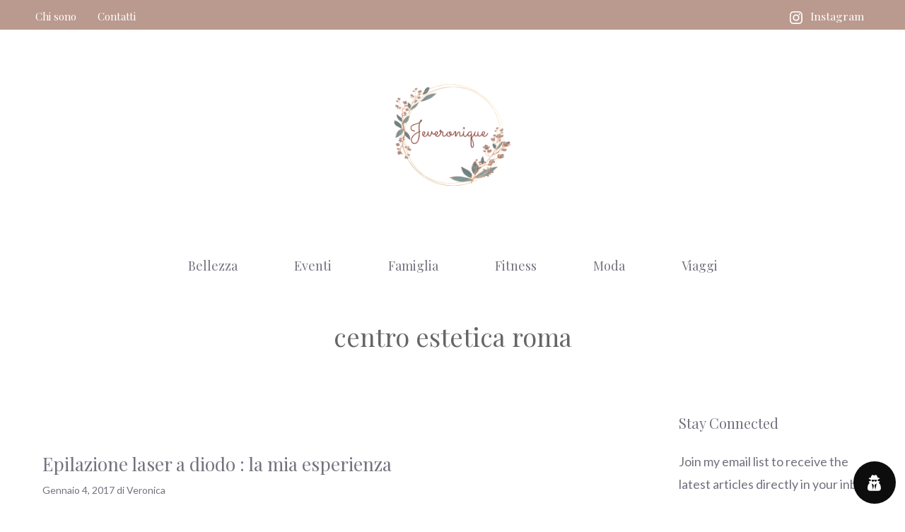

--- FILE ---
content_type: text/html; charset=UTF-8
request_url: https://jeveronique.com/tag/centro-estetica-roma/
body_size: 16242
content:
<!DOCTYPE html>
<html lang="it-IT">
<head>
	<meta charset="UTF-8">
	<meta name='robots' content='index, follow, max-image-preview:large, max-snippet:-1, max-video-preview:-1' />
	<style>img:is([sizes="auto" i], [sizes^="auto," i]) { contain-intrinsic-size: 3000px 1500px }</style>
	<meta name="viewport" content="width=device-width, initial-scale=1">
	<!-- This site is optimized with the Yoast SEO plugin v21.9 - https://yoast.com/wordpress/plugins/seo/ -->
	<title>centro estetica roma Archivi - Veronica, blogger roma</title>
	<link rel="canonical" href="https://jeveronique.com/tag/centro-estetica-roma/" />
	<meta property="og:locale" content="it_IT" />
	<meta property="og:type" content="article" />
	<meta property="og:title" content="centro estetica roma Archivi - Veronica, blogger roma" />
	<meta property="og:url" content="https://jeveronique.com/tag/centro-estetica-roma/" />
	<meta property="og:site_name" content="Veronica, blogger roma" />
	<meta name="twitter:card" content="summary_large_image" />
	<script type="application/ld+json" class="yoast-schema-graph">{"@context":"https://schema.org","@graph":[{"@type":"CollectionPage","@id":"https://jeveronique.com/tag/centro-estetica-roma/","url":"https://jeveronique.com/tag/centro-estetica-roma/","name":"centro estetica roma Archivi - Veronica, blogger roma","isPartOf":{"@id":"https://jeveronique.com/#website"},"primaryImageOfPage":{"@id":"https://jeveronique.com/tag/centro-estetica-roma/#primaryimage"},"image":{"@id":"https://jeveronique.com/tag/centro-estetica-roma/#primaryimage"},"thumbnailUrl":"","breadcrumb":{"@id":"https://jeveronique.com/tag/centro-estetica-roma/#breadcrumb"},"inLanguage":"it-IT"},{"@type":"ImageObject","inLanguage":"it-IT","@id":"https://jeveronique.com/tag/centro-estetica-roma/#primaryimage","url":"","contentUrl":""},{"@type":"BreadcrumbList","@id":"https://jeveronique.com/tag/centro-estetica-roma/#breadcrumb","itemListElement":[{"@type":"ListItem","position":1,"name":"Home","item":"https://jeveronique.com/"},{"@type":"ListItem","position":2,"name":"centro estetica roma"}]},{"@type":"WebSite","@id":"https://jeveronique.com/#website","url":"https://jeveronique.com/","name":"Veronica, blogger roma","description":"","publisher":{"@id":"https://jeveronique.com/#organization"},"potentialAction":[{"@type":"SearchAction","target":{"@type":"EntryPoint","urlTemplate":"https://jeveronique.com/?s={search_term_string}"},"query-input":"required name=search_term_string"}],"inLanguage":"it-IT"},{"@type":"Organization","@id":"https://jeveronique.com/#organization","name":"Veronica, blogger roma","url":"https://jeveronique.com/","logo":{"@type":"ImageObject","inLanguage":"it-IT","@id":"https://jeveronique.com/#/schema/logo/image/","url":"https://jeveronique.com/wp-content/uploads/2022/11/av-1.png","contentUrl":"https://jeveronique.com/wp-content/uploads/2022/11/av-1.png","width":960,"height":540,"caption":"Veronica, blogger roma"},"image":{"@id":"https://jeveronique.com/#/schema/logo/image/"}}]}</script>
	<!-- / Yoast SEO plugin. -->


<link rel='dns-prefetch' href='//cdnjs.cloudflare.com' />
<link href='https://fonts.gstatic.com' crossorigin rel='preconnect' />
<link href='https://fonts.googleapis.com' crossorigin rel='preconnect' />
<link rel="alternate" type="application/rss+xml" title="Veronica, blogger roma &raquo; Feed" href="https://jeveronique.com/feed/" />
<link rel="alternate" type="application/rss+xml" title="Veronica, blogger roma &raquo; Feed dei commenti" href="https://jeveronique.com/comments/feed/" />
<link rel="alternate" type="application/rss+xml" title="Veronica, blogger roma &raquo; centro estetica roma Feed del tag" href="https://jeveronique.com/tag/centro-estetica-roma/feed/" />
<script>
window._wpemojiSettings = {"baseUrl":"https:\/\/s.w.org\/images\/core\/emoji\/16.0.1\/72x72\/","ext":".png","svgUrl":"https:\/\/s.w.org\/images\/core\/emoji\/16.0.1\/svg\/","svgExt":".svg","source":{"concatemoji":"https:\/\/jeveronique.com\/wp-includes\/js\/wp-emoji-release.min.js?ver=6.8.3"}};
/*! This file is auto-generated */
!function(s,n){var o,i,e;function c(e){try{var t={supportTests:e,timestamp:(new Date).valueOf()};sessionStorage.setItem(o,JSON.stringify(t))}catch(e){}}function p(e,t,n){e.clearRect(0,0,e.canvas.width,e.canvas.height),e.fillText(t,0,0);var t=new Uint32Array(e.getImageData(0,0,e.canvas.width,e.canvas.height).data),a=(e.clearRect(0,0,e.canvas.width,e.canvas.height),e.fillText(n,0,0),new Uint32Array(e.getImageData(0,0,e.canvas.width,e.canvas.height).data));return t.every(function(e,t){return e===a[t]})}function u(e,t){e.clearRect(0,0,e.canvas.width,e.canvas.height),e.fillText(t,0,0);for(var n=e.getImageData(16,16,1,1),a=0;a<n.data.length;a++)if(0!==n.data[a])return!1;return!0}function f(e,t,n,a){switch(t){case"flag":return n(e,"\ud83c\udff3\ufe0f\u200d\u26a7\ufe0f","\ud83c\udff3\ufe0f\u200b\u26a7\ufe0f")?!1:!n(e,"\ud83c\udde8\ud83c\uddf6","\ud83c\udde8\u200b\ud83c\uddf6")&&!n(e,"\ud83c\udff4\udb40\udc67\udb40\udc62\udb40\udc65\udb40\udc6e\udb40\udc67\udb40\udc7f","\ud83c\udff4\u200b\udb40\udc67\u200b\udb40\udc62\u200b\udb40\udc65\u200b\udb40\udc6e\u200b\udb40\udc67\u200b\udb40\udc7f");case"emoji":return!a(e,"\ud83e\udedf")}return!1}function g(e,t,n,a){var r="undefined"!=typeof WorkerGlobalScope&&self instanceof WorkerGlobalScope?new OffscreenCanvas(300,150):s.createElement("canvas"),o=r.getContext("2d",{willReadFrequently:!0}),i=(o.textBaseline="top",o.font="600 32px Arial",{});return e.forEach(function(e){i[e]=t(o,e,n,a)}),i}function t(e){var t=s.createElement("script");t.src=e,t.defer=!0,s.head.appendChild(t)}"undefined"!=typeof Promise&&(o="wpEmojiSettingsSupports",i=["flag","emoji"],n.supports={everything:!0,everythingExceptFlag:!0},e=new Promise(function(e){s.addEventListener("DOMContentLoaded",e,{once:!0})}),new Promise(function(t){var n=function(){try{var e=JSON.parse(sessionStorage.getItem(o));if("object"==typeof e&&"number"==typeof e.timestamp&&(new Date).valueOf()<e.timestamp+604800&&"object"==typeof e.supportTests)return e.supportTests}catch(e){}return null}();if(!n){if("undefined"!=typeof Worker&&"undefined"!=typeof OffscreenCanvas&&"undefined"!=typeof URL&&URL.createObjectURL&&"undefined"!=typeof Blob)try{var e="postMessage("+g.toString()+"("+[JSON.stringify(i),f.toString(),p.toString(),u.toString()].join(",")+"));",a=new Blob([e],{type:"text/javascript"}),r=new Worker(URL.createObjectURL(a),{name:"wpTestEmojiSupports"});return void(r.onmessage=function(e){c(n=e.data),r.terminate(),t(n)})}catch(e){}c(n=g(i,f,p,u))}t(n)}).then(function(e){for(var t in e)n.supports[t]=e[t],n.supports.everything=n.supports.everything&&n.supports[t],"flag"!==t&&(n.supports.everythingExceptFlag=n.supports.everythingExceptFlag&&n.supports[t]);n.supports.everythingExceptFlag=n.supports.everythingExceptFlag&&!n.supports.flag,n.DOMReady=!1,n.readyCallback=function(){n.DOMReady=!0}}).then(function(){return e}).then(function(){var e;n.supports.everything||(n.readyCallback(),(e=n.source||{}).concatemoji?t(e.concatemoji):e.wpemoji&&e.twemoji&&(t(e.twemoji),t(e.wpemoji)))}))}((window,document),window._wpemojiSettings);
</script>
<style id='wp-emoji-styles-inline-css'>

	img.wp-smiley, img.emoji {
		display: inline !important;
		border: none !important;
		box-shadow: none !important;
		height: 1em !important;
		width: 1em !important;
		margin: 0 0.07em !important;
		vertical-align: -0.1em !important;
		background: none !important;
		padding: 0 !important;
	}
</style>
<link rel='stylesheet' id='wp-block-library-css' href='https://jeveronique.com/wp-includes/css/dist/block-library/style.min.css?ver=6.8.3' media='all' />
<style id='classic-theme-styles-inline-css'>
/*! This file is auto-generated */
.wp-block-button__link{color:#fff;background-color:#32373c;border-radius:9999px;box-shadow:none;text-decoration:none;padding:calc(.667em + 2px) calc(1.333em + 2px);font-size:1.125em}.wp-block-file__button{background:#32373c;color:#fff;text-decoration:none}
</style>
<style id='global-styles-inline-css'>
:root{--wp--preset--aspect-ratio--square: 1;--wp--preset--aspect-ratio--4-3: 4/3;--wp--preset--aspect-ratio--3-4: 3/4;--wp--preset--aspect-ratio--3-2: 3/2;--wp--preset--aspect-ratio--2-3: 2/3;--wp--preset--aspect-ratio--16-9: 16/9;--wp--preset--aspect-ratio--9-16: 9/16;--wp--preset--color--black: #000000;--wp--preset--color--cyan-bluish-gray: #abb8c3;--wp--preset--color--white: #ffffff;--wp--preset--color--pale-pink: #f78da7;--wp--preset--color--vivid-red: #cf2e2e;--wp--preset--color--luminous-vivid-orange: #ff6900;--wp--preset--color--luminous-vivid-amber: #fcb900;--wp--preset--color--light-green-cyan: #7bdcb5;--wp--preset--color--vivid-green-cyan: #00d084;--wp--preset--color--pale-cyan-blue: #8ed1fc;--wp--preset--color--vivid-cyan-blue: #0693e3;--wp--preset--color--vivid-purple: #9b51e0;--wp--preset--color--contrast: var(--contrast);--wp--preset--color--contrast-2: var(--contrast-2);--wp--preset--color--contrast-3: var(--contrast-3);--wp--preset--color--base: var(--base);--wp--preset--color--base-2: var(--base-2);--wp--preset--color--base-3: var(--base-3);--wp--preset--color--accent: var(--accent);--wp--preset--color--accent-button: var(--accent-button);--wp--preset--color--accent-button-hover: var(--accent-button-hover);--wp--preset--gradient--vivid-cyan-blue-to-vivid-purple: linear-gradient(135deg,rgba(6,147,227,1) 0%,rgb(155,81,224) 100%);--wp--preset--gradient--light-green-cyan-to-vivid-green-cyan: linear-gradient(135deg,rgb(122,220,180) 0%,rgb(0,208,130) 100%);--wp--preset--gradient--luminous-vivid-amber-to-luminous-vivid-orange: linear-gradient(135deg,rgba(252,185,0,1) 0%,rgba(255,105,0,1) 100%);--wp--preset--gradient--luminous-vivid-orange-to-vivid-red: linear-gradient(135deg,rgba(255,105,0,1) 0%,rgb(207,46,46) 100%);--wp--preset--gradient--very-light-gray-to-cyan-bluish-gray: linear-gradient(135deg,rgb(238,238,238) 0%,rgb(169,184,195) 100%);--wp--preset--gradient--cool-to-warm-spectrum: linear-gradient(135deg,rgb(74,234,220) 0%,rgb(151,120,209) 20%,rgb(207,42,186) 40%,rgb(238,44,130) 60%,rgb(251,105,98) 80%,rgb(254,248,76) 100%);--wp--preset--gradient--blush-light-purple: linear-gradient(135deg,rgb(255,206,236) 0%,rgb(152,150,240) 100%);--wp--preset--gradient--blush-bordeaux: linear-gradient(135deg,rgb(254,205,165) 0%,rgb(254,45,45) 50%,rgb(107,0,62) 100%);--wp--preset--gradient--luminous-dusk: linear-gradient(135deg,rgb(255,203,112) 0%,rgb(199,81,192) 50%,rgb(65,88,208) 100%);--wp--preset--gradient--pale-ocean: linear-gradient(135deg,rgb(255,245,203) 0%,rgb(182,227,212) 50%,rgb(51,167,181) 100%);--wp--preset--gradient--electric-grass: linear-gradient(135deg,rgb(202,248,128) 0%,rgb(113,206,126) 100%);--wp--preset--gradient--midnight: linear-gradient(135deg,rgb(2,3,129) 0%,rgb(40,116,252) 100%);--wp--preset--font-size--small: 13px;--wp--preset--font-size--medium: 20px;--wp--preset--font-size--large: 36px;--wp--preset--font-size--x-large: 42px;--wp--preset--spacing--20: 0.44rem;--wp--preset--spacing--30: 0.67rem;--wp--preset--spacing--40: 1rem;--wp--preset--spacing--50: 1.5rem;--wp--preset--spacing--60: 2.25rem;--wp--preset--spacing--70: 3.38rem;--wp--preset--spacing--80: 5.06rem;--wp--preset--shadow--natural: 6px 6px 9px rgba(0, 0, 0, 0.2);--wp--preset--shadow--deep: 12px 12px 50px rgba(0, 0, 0, 0.4);--wp--preset--shadow--sharp: 6px 6px 0px rgba(0, 0, 0, 0.2);--wp--preset--shadow--outlined: 6px 6px 0px -3px rgba(255, 255, 255, 1), 6px 6px rgba(0, 0, 0, 1);--wp--preset--shadow--crisp: 6px 6px 0px rgba(0, 0, 0, 1);}:where(.is-layout-flex){gap: 0.5em;}:where(.is-layout-grid){gap: 0.5em;}body .is-layout-flex{display: flex;}.is-layout-flex{flex-wrap: wrap;align-items: center;}.is-layout-flex > :is(*, div){margin: 0;}body .is-layout-grid{display: grid;}.is-layout-grid > :is(*, div){margin: 0;}:where(.wp-block-columns.is-layout-flex){gap: 2em;}:where(.wp-block-columns.is-layout-grid){gap: 2em;}:where(.wp-block-post-template.is-layout-flex){gap: 1.25em;}:where(.wp-block-post-template.is-layout-grid){gap: 1.25em;}.has-black-color{color: var(--wp--preset--color--black) !important;}.has-cyan-bluish-gray-color{color: var(--wp--preset--color--cyan-bluish-gray) !important;}.has-white-color{color: var(--wp--preset--color--white) !important;}.has-pale-pink-color{color: var(--wp--preset--color--pale-pink) !important;}.has-vivid-red-color{color: var(--wp--preset--color--vivid-red) !important;}.has-luminous-vivid-orange-color{color: var(--wp--preset--color--luminous-vivid-orange) !important;}.has-luminous-vivid-amber-color{color: var(--wp--preset--color--luminous-vivid-amber) !important;}.has-light-green-cyan-color{color: var(--wp--preset--color--light-green-cyan) !important;}.has-vivid-green-cyan-color{color: var(--wp--preset--color--vivid-green-cyan) !important;}.has-pale-cyan-blue-color{color: var(--wp--preset--color--pale-cyan-blue) !important;}.has-vivid-cyan-blue-color{color: var(--wp--preset--color--vivid-cyan-blue) !important;}.has-vivid-purple-color{color: var(--wp--preset--color--vivid-purple) !important;}.has-black-background-color{background-color: var(--wp--preset--color--black) !important;}.has-cyan-bluish-gray-background-color{background-color: var(--wp--preset--color--cyan-bluish-gray) !important;}.has-white-background-color{background-color: var(--wp--preset--color--white) !important;}.has-pale-pink-background-color{background-color: var(--wp--preset--color--pale-pink) !important;}.has-vivid-red-background-color{background-color: var(--wp--preset--color--vivid-red) !important;}.has-luminous-vivid-orange-background-color{background-color: var(--wp--preset--color--luminous-vivid-orange) !important;}.has-luminous-vivid-amber-background-color{background-color: var(--wp--preset--color--luminous-vivid-amber) !important;}.has-light-green-cyan-background-color{background-color: var(--wp--preset--color--light-green-cyan) !important;}.has-vivid-green-cyan-background-color{background-color: var(--wp--preset--color--vivid-green-cyan) !important;}.has-pale-cyan-blue-background-color{background-color: var(--wp--preset--color--pale-cyan-blue) !important;}.has-vivid-cyan-blue-background-color{background-color: var(--wp--preset--color--vivid-cyan-blue) !important;}.has-vivid-purple-background-color{background-color: var(--wp--preset--color--vivid-purple) !important;}.has-black-border-color{border-color: var(--wp--preset--color--black) !important;}.has-cyan-bluish-gray-border-color{border-color: var(--wp--preset--color--cyan-bluish-gray) !important;}.has-white-border-color{border-color: var(--wp--preset--color--white) !important;}.has-pale-pink-border-color{border-color: var(--wp--preset--color--pale-pink) !important;}.has-vivid-red-border-color{border-color: var(--wp--preset--color--vivid-red) !important;}.has-luminous-vivid-orange-border-color{border-color: var(--wp--preset--color--luminous-vivid-orange) !important;}.has-luminous-vivid-amber-border-color{border-color: var(--wp--preset--color--luminous-vivid-amber) !important;}.has-light-green-cyan-border-color{border-color: var(--wp--preset--color--light-green-cyan) !important;}.has-vivid-green-cyan-border-color{border-color: var(--wp--preset--color--vivid-green-cyan) !important;}.has-pale-cyan-blue-border-color{border-color: var(--wp--preset--color--pale-cyan-blue) !important;}.has-vivid-cyan-blue-border-color{border-color: var(--wp--preset--color--vivid-cyan-blue) !important;}.has-vivid-purple-border-color{border-color: var(--wp--preset--color--vivid-purple) !important;}.has-vivid-cyan-blue-to-vivid-purple-gradient-background{background: var(--wp--preset--gradient--vivid-cyan-blue-to-vivid-purple) !important;}.has-light-green-cyan-to-vivid-green-cyan-gradient-background{background: var(--wp--preset--gradient--light-green-cyan-to-vivid-green-cyan) !important;}.has-luminous-vivid-amber-to-luminous-vivid-orange-gradient-background{background: var(--wp--preset--gradient--luminous-vivid-amber-to-luminous-vivid-orange) !important;}.has-luminous-vivid-orange-to-vivid-red-gradient-background{background: var(--wp--preset--gradient--luminous-vivid-orange-to-vivid-red) !important;}.has-very-light-gray-to-cyan-bluish-gray-gradient-background{background: var(--wp--preset--gradient--very-light-gray-to-cyan-bluish-gray) !important;}.has-cool-to-warm-spectrum-gradient-background{background: var(--wp--preset--gradient--cool-to-warm-spectrum) !important;}.has-blush-light-purple-gradient-background{background: var(--wp--preset--gradient--blush-light-purple) !important;}.has-blush-bordeaux-gradient-background{background: var(--wp--preset--gradient--blush-bordeaux) !important;}.has-luminous-dusk-gradient-background{background: var(--wp--preset--gradient--luminous-dusk) !important;}.has-pale-ocean-gradient-background{background: var(--wp--preset--gradient--pale-ocean) !important;}.has-electric-grass-gradient-background{background: var(--wp--preset--gradient--electric-grass) !important;}.has-midnight-gradient-background{background: var(--wp--preset--gradient--midnight) !important;}.has-small-font-size{font-size: var(--wp--preset--font-size--small) !important;}.has-medium-font-size{font-size: var(--wp--preset--font-size--medium) !important;}.has-large-font-size{font-size: var(--wp--preset--font-size--large) !important;}.has-x-large-font-size{font-size: var(--wp--preset--font-size--x-large) !important;}
:where(.wp-block-post-template.is-layout-flex){gap: 1.25em;}:where(.wp-block-post-template.is-layout-grid){gap: 1.25em;}
:where(.wp-block-columns.is-layout-flex){gap: 2em;}:where(.wp-block-columns.is-layout-grid){gap: 2em;}
:root :where(.wp-block-pullquote){font-size: 1.5em;line-height: 1.6;}
</style>
<link rel='stylesheet' id='contact-form-7-css' href='https://jeveronique.com/wp-content/plugins/contact-form-7/includes/css/styles.css?ver=5.8.6' media='all' />
<link rel='stylesheet' id='wordpress-gdpr-css' href='https://jeveronique.com/wp-content/plugins/wordpress-gdpr/public/css/wordpress-gdpr-public.css?ver=1.9.30' media='all' />
<link rel='stylesheet' id='font-awesome-css' href='https://cdnjs.cloudflare.com/ajax/libs/font-awesome/4.7.0/css/font-awesome.min.css?ver=4.7.0' media='all' />
<link rel='stylesheet' id='wp-show-posts-css' href='https://jeveronique.com/wp-content/plugins/wp-show-posts/css/wp-show-posts-min.css?ver=1.1.4' media='all' />
<link rel='stylesheet' id='generate-widget-areas-css' href='https://jeveronique.com/wp-content/themes/generatepress/assets/css/components/widget-areas.min.css?ver=3.3.1' media='all' />
<link rel='stylesheet' id='generate-style-css' href='https://jeveronique.com/wp-content/themes/generatepress/assets/css/main.min.css?ver=3.3.1' media='all' />
<style id='generate-style-inline-css'>
@media (max-width:768px){}
.generate-columns {margin-bottom: 40px;padding-left: 40px;}.generate-columns-container {margin-left: -40px;}.page-header {margin-bottom: 40px;margin-left: 40px}.generate-columns-container > .paging-navigation {margin-left: 40px;}
body{background-color:var(--base-3);color:var(--contrast);}a{color:var(--contrast-2);}a:visited{color:var(--contrast);}a:hover, a:focus, a:active{color:var(--contrast-3);}.wp-block-group__inner-container{max-width:1200px;margin-left:auto;margin-right:auto;}.site-header .header-image{width:390px;}.generate-back-to-top{font-size:20px;border-radius:3px;position:fixed;bottom:30px;right:30px;line-height:40px;width:40px;text-align:center;z-index:10;transition:opacity 300ms ease-in-out;opacity:0.1;transform:translateY(1000px);}.generate-back-to-top__show{opacity:1;transform:translateY(0);}:root{--contrast:#666666;--contrast-2:#72727f;--contrast-3:#878996;--base:#cccccc;--base-2:#fcf9f9;--base-3:#ffffff;--accent:#ba998e;--accent-button:#ccabc1;--accent-button-hover:rgba(204,171,193,0.8);}:root .has-contrast-color{color:var(--contrast);}:root .has-contrast-background-color{background-color:var(--contrast);}:root .has-contrast-2-color{color:var(--contrast-2);}:root .has-contrast-2-background-color{background-color:var(--contrast-2);}:root .has-contrast-3-color{color:var(--contrast-3);}:root .has-contrast-3-background-color{background-color:var(--contrast-3);}:root .has-base-color{color:var(--base);}:root .has-base-background-color{background-color:var(--base);}:root .has-base-2-color{color:var(--base-2);}:root .has-base-2-background-color{background-color:var(--base-2);}:root .has-base-3-color{color:var(--base-3);}:root .has-base-3-background-color{background-color:var(--base-3);}:root .has-accent-color{color:var(--accent);}:root .has-accent-background-color{background-color:var(--accent);}:root .has-accent-button-color{color:var(--accent-button);}:root .has-accent-button-background-color{background-color:var(--accent-button);}:root .has-accent-button-hover-color{color:var(--accent-button-hover);}:root .has-accent-button-hover-background-color{background-color:var(--accent-button-hover);}body, button, input, select, textarea{font-family:Lato, sans-serif;font-size:18px;}body{line-height:1.8;}.top-bar{font-family:Playfair Display, serif;font-size:15px;}.main-title{font-size:30px;}.site-description{font-size:16px;}.main-navigation a, .main-navigation .menu-toggle, .main-navigation .menu-bar-items{font-family:Playfair Display, serif;font-size:18px;}.widget-title{font-family:Playfair Display, serif;font-size:18px;}button:not(.menu-toggle),html input[type="button"],input[type="reset"],input[type="submit"],.button,.wp-block-button .wp-block-button__link{font-family:Lato, sans-serif;font-size:18px;}h2.entry-title{font-size:26px;line-height:1.5;}.site-info{font-family:Playfair Display, serif;font-size:15px;}h1{font-family:Playfair Display, serif;font-size:36px;line-height:1.4;}h2{font-family:Playfair Display, serif;font-size:28px;line-height:1.5;}h3{font-family:Playfair Display, serif;font-size:22px;line-height:1.7;}h4{font-family:Playfair Display, serif;font-size:20px;line-height:1.8;}.top-bar{background-color:var(--accent);color:var(--base-3);}.top-bar a{color:#ffffff;}.top-bar a:hover{color:var(--base-2);}.site-header{background-color:var(--base-3);color:var(--contrast);}.site-header a{color:var(--contrast-2);}.site-header a:hover{color:var(--contrast-3);}.main-title a,.main-title a:hover{color:var(--contrast);}.site-description{color:var(--contrast);}.main-navigation .main-nav ul li a, .main-navigation .menu-toggle, .main-navigation .menu-bar-items{color:var(--contrast-2);}.main-navigation .main-nav ul li:not([class*="current-menu-"]):hover > a, .main-navigation .main-nav ul li:not([class*="current-menu-"]):focus > a, .main-navigation .main-nav ul li.sfHover:not([class*="current-menu-"]) > a, .main-navigation .menu-bar-item:hover > a, .main-navigation .menu-bar-item.sfHover > a{color:var(--contrast-2);}button.menu-toggle:hover,button.menu-toggle:focus{color:var(--contrast-2);}.main-navigation .main-nav ul li[class*="current-menu-"] > a{color:var(--contrast-2);}.navigation-search input[type="search"],.navigation-search input[type="search"]:active, .navigation-search input[type="search"]:focus, .main-navigation .main-nav ul li.search-item.active > a, .main-navigation .menu-bar-items .search-item.active > a{color:var(--contrast-2);}.separate-containers .inside-article, .separate-containers .comments-area, .separate-containers .page-header, .one-container .container, .separate-containers .paging-navigation, .inside-page-header{color:var(--contrast);background-color:var(--base-3);}.inside-article a,.paging-navigation a,.comments-area a,.page-header a{color:var(--contrast-2);}.inside-article a:hover,.paging-navigation a:hover,.comments-area a:hover,.page-header a:hover{color:var(--contrast-3);}.entry-header h1,.page-header h1{color:var(--contrast-2);}.entry-title a{color:var(--contrast-2);}.entry-title a:hover{color:var(--contrast-3);}.entry-meta{color:var(--contrast-2);}.entry-meta a{color:var(--contrast-2);}.entry-meta a:hover{color:var(--contrast-3);}.sidebar .widget{color:var(--contrast-2);background-color:var(--base-3);}.sidebar .widget a{color:var(--contrast-2);}.sidebar .widget a:hover{color:var(--contrast-3);}.sidebar .widget .widget-title{color:var(--contrast-2);}.footer-widgets{color:var(--contrast-2);background-color:var(--base-2);}.footer-widgets a{color:var(--contrast-2);}.footer-widgets a:hover{color:var(--contrast-3);}.footer-widgets .widget-title{color:var(--contrast-2);}.site-info{color:var(--contrast-2);background-color:var(--base-2);}.site-info a{color:var(--contrast-2);}.site-info a:hover{color:var(--contrast-3);}.footer-bar .widget_nav_menu .current-menu-item a{color:var(--contrast-3);}input[type="text"],input[type="email"],input[type="url"],input[type="password"],input[type="search"],input[type="tel"],input[type="number"],textarea,select{color:var(--contrast);background-color:var(--base-2);border-color:var(--base);}input[type="text"]:focus,input[type="email"]:focus,input[type="url"]:focus,input[type="password"]:focus,input[type="search"]:focus,input[type="tel"]:focus,input[type="number"]:focus,textarea:focus,select:focus{color:var(--contrast);background-color:var(--base-3);border-color:var(--base);}button,html input[type="button"],input[type="reset"],input[type="submit"],a.button,a.wp-block-button__link:not(.has-background){color:var(--base-3);background-color:var(--accent-button);}button:hover,html input[type="button"]:hover,input[type="reset"]:hover,input[type="submit"]:hover,a.button:hover,button:focus,html input[type="button"]:focus,input[type="reset"]:focus,input[type="submit"]:focus,a.button:focus,a.wp-block-button__link:not(.has-background):active,a.wp-block-button__link:not(.has-background):focus,a.wp-block-button__link:not(.has-background):hover{color:var(--base-3);background-color:var(--accent-button-hover);}a.generate-back-to-top{background-color:var(--accent-button);color:var(--base-3);}a.generate-back-to-top:hover,a.generate-back-to-top:focus{background-color:var(--accent);color:var(--base-3);}:root{--gp-search-modal-bg-color:var(--base-3);--gp-search-modal-text-color:var(--contrast);--gp-search-modal-overlay-bg-color:rgba(0,0,0,0.2);}@media (max-width: 768px){.main-navigation .menu-bar-item:hover > a, .main-navigation .menu-bar-item.sfHover > a{background:none;color:var(--contrast-2);}}.inside-top-bar{padding:5px 10px 5px 10px;}.inside-header{padding:40px 20px 40px 20px;}.nav-below-header .main-navigation .inside-navigation.grid-container, .nav-above-header .main-navigation .inside-navigation.grid-container{padding:0px 20px 0px 20px;}.separate-containers .inside-article, .separate-containers .comments-area, .separate-containers .page-header, .separate-containers .paging-navigation, .one-container .site-content, .inside-page-header{padding:20px 20px 90px 20px;}.site-main .wp-block-group__inner-container{padding:20px 20px 90px 20px;}.separate-containers .paging-navigation{padding-top:20px;padding-bottom:20px;}.entry-content .alignwide, body:not(.no-sidebar) .entry-content .alignfull{margin-left:-20px;width:calc(100% + 40px);max-width:calc(100% + 40px);}.one-container.right-sidebar .site-main,.one-container.both-right .site-main{margin-right:20px;}.one-container.left-sidebar .site-main,.one-container.both-left .site-main{margin-left:20px;}.one-container.both-sidebars .site-main{margin:0px 20px 0px 20px;}.sidebar .widget, .page-header, .widget-area .main-navigation, .site-main > *{margin-bottom:40px;}.separate-containers .site-main{margin:40px;}.both-right .inside-left-sidebar,.both-left .inside-left-sidebar{margin-right:20px;}.both-right .inside-right-sidebar,.both-left .inside-right-sidebar{margin-left:20px;}.one-container.archive .post:not(:last-child):not(.is-loop-template-item), .one-container.blog .post:not(:last-child):not(.is-loop-template-item){padding-bottom:90px;}.separate-containers .featured-image{margin-top:40px;}.separate-containers .inside-right-sidebar, .separate-containers .inside-left-sidebar{margin-top:40px;margin-bottom:40px;}.main-navigation .main-nav ul li a,.menu-toggle,.main-navigation .menu-bar-item > a{padding-left:40px;padding-right:40px;line-height:70px;}.main-navigation .main-nav ul ul li a{padding:20px 40px 20px 40px;}.navigation-search input[type="search"]{height:70px;}.rtl .menu-item-has-children .dropdown-menu-toggle{padding-left:40px;}.menu-item-has-children .dropdown-menu-toggle{padding-right:40px;}.menu-item-has-children ul .dropdown-menu-toggle{padding-top:20px;padding-bottom:20px;margin-top:-20px;}.rtl .main-navigation .main-nav ul li.menu-item-has-children > a{padding-right:40px;}.widget-area .widget{padding:0px 0px 20px 20px;}.footer-widgets-container{padding:100px 20px 20px 20px;}.inside-site-info{padding:40px 20px 40px 20px;}@media (max-width:768px){.separate-containers .inside-article, .separate-containers .comments-area, .separate-containers .page-header, .separate-containers .paging-navigation, .one-container .site-content, .inside-page-header{padding:20px 20px 80px 20px;}.site-main .wp-block-group__inner-container{padding:20px 20px 80px 20px;}.inside-header{padding-top:20px;padding-right:20px;padding-bottom:10px;padding-left:20px;}.widget-area .widget{padding-top:0px;padding-right:0px;padding-bottom:20px;padding-left:0px;}.inside-site-info{padding-right:10px;padding-left:10px;}.entry-content .alignwide, body:not(.no-sidebar) .entry-content .alignfull{margin-left:-20px;width:calc(100% + 40px);max-width:calc(100% + 40px);}.one-container .site-main .paging-navigation{margin-bottom:40px;}}/* End cached CSS */.is-right-sidebar{width:25%;}.is-left-sidebar{width:25%;}.site-content .content-area{width:75%;}@media (max-width: 768px){.main-navigation .menu-toggle,.sidebar-nav-mobile:not(#sticky-placeholder){display:block;}.main-navigation ul,.gen-sidebar-nav,.main-navigation:not(.slideout-navigation):not(.toggled) .main-nav > ul,.has-inline-mobile-toggle #site-navigation .inside-navigation > *:not(.navigation-search):not(.main-nav){display:none;}.nav-align-right .inside-navigation,.nav-align-center .inside-navigation{justify-content:space-between;}}
.dynamic-author-image-rounded{border-radius:100%;}.dynamic-featured-image, .dynamic-author-image{vertical-align:middle;}.one-container.blog .dynamic-content-template:not(:last-child), .one-container.archive .dynamic-content-template:not(:last-child){padding-bottom:0px;}.dynamic-entry-excerpt > p:last-child{margin-bottom:0px;}
@media (max-width: 768px){.main-navigation .menu-toggle,.main-navigation .mobile-bar-items a,.main-navigation .menu-bar-item > a{padding-left:40px;padding-right:40px;}.main-navigation .main-nav ul li a,.main-navigation .menu-toggle,.main-navigation .mobile-bar-items a,.main-navigation .menu-bar-item > a{line-height:80px;}.main-navigation .site-logo.navigation-logo img, .mobile-header-navigation .site-logo.mobile-header-logo img, .navigation-search input[type="search"]{height:80px;}}.main-navigation.slideout-navigation .main-nav > ul > li > a{line-height:70px;}
</style>
<link rel='stylesheet' id='generate-google-fonts-css' href='https://fonts.googleapis.com/css?family=Lato%3Aregular%2C700%7CPlayfair+Display%3Aregular&#038;display=auto&#038;ver=3.3.1' media='all' />
<style id='generateblocks-inline-css'>
.gb-container .wp-block-image img{vertical-align:middle;}.gb-container .gb-shape{position:absolute;overflow:hidden;pointer-events:none;line-height:0;}.gb-container .gb-shape svg{fill:currentColor;}.gb-container-57793cf8 > .gb-inside-container{padding:40px 20px;max-width:1200px;margin-left:auto;margin-right:auto;}.gb-grid-wrapper > .gb-grid-column-57793cf8 > .gb-container{display:flex;flex-direction:column;height:100%;}.gb-icon svg{fill:currentColor;}.gb-highlight{background:none;color:unset;}h1.gb-headline-7d308528{text-align:center;margin-bottom:0px;}
</style>
<link rel='stylesheet' id='generate-blog-css' href='https://jeveronique.com/wp-content/plugins/gp-premium/blog/functions/css/style.min.css?ver=2.1.2' media='all' />
<link rel='stylesheet' id='generate-offside-css' href='https://jeveronique.com/wp-content/plugins/gp-premium/menu-plus/functions/css/offside.min.css?ver=2.1.2' media='all' />
<style id='generate-offside-inline-css'>
.slideout-navigation.main-navigation{background-color:var(--accent);}.slideout-navigation.main-navigation .main-nav ul li a{color:var(--base-2);}.slideout-navigation.main-navigation .main-nav ul li:not([class*="current-menu-"]):hover > a, .slideout-navigation.main-navigation .main-nav ul li:not([class*="current-menu-"]):focus > a, .slideout-navigation.main-navigation .main-nav ul li.sfHover:not([class*="current-menu-"]) > a{color:var(--base-2);background-color:var(--accent);}.slideout-navigation.main-navigation .main-nav ul li[class*="current-menu-"] > a{color:var(--base-2);background-color:var(--accent);}.slideout-navigation, .slideout-navigation a{color:var(--base-2);}.slideout-navigation button.slideout-exit{color:var(--base-2);padding-left:40px;padding-right:40px;}.slide-opened nav.toggled .menu-toggle:before{display:none;}@media (max-width: 768px){.menu-bar-item.slideout-toggle{display:none;}}
.slideout-navigation.main-navigation .main-nav ul li a{font-size:18px;}@media (max-width:768px){.slideout-navigation.main-navigation .main-nav ul li a{font-size:22px;}}
</style>
<script src="https://jeveronique.com/wp-includes/js/jquery/jquery.min.js?ver=3.7.1" id="jquery-core-js"></script>
<script src="https://jeveronique.com/wp-includes/js/jquery/jquery-migrate.min.js?ver=3.4.1" id="jquery-migrate-js"></script>
<link rel="https://api.w.org/" href="https://jeveronique.com/wp-json/" /><link rel="alternate" title="JSON" type="application/json" href="https://jeveronique.com/wp-json/wp/v2/tags/501" /><link rel="EditURI" type="application/rsd+xml" title="RSD" href="https://jeveronique.com/xmlrpc.php?rsd" />
<meta name="generator" content="WordPress 6.8.3" />
		<style id="wp-custom-css">
			/* GeneratePress Site CSS */ /* top bar menu spacing */

.top-bar .widget_nav_menu li {
	margin: 5px 15px;
}

/* no top bar on mobile devices */

@media (max-width: 768px) {
  .top-bar {
    display: none;
  }
}

/* category menu hover lines */

.main-navigation .menu > .menu-item > a::after {
    content: "";
    position: absolute;
    right: 50;
    left: 50%;
    color: var(--accent-button);  
    top: 8px; 
    -webkit-transform: translateX(-50%);
    transform: translateX(-50%);
    display: block;
    width: 0;
    height: 2px; 
    background-color: currentColor;
    transition: 0.3s width ease;
}

.main-navigation .menu > .menu-item > a:hover::after,
.main-navigation .menu > .menu-item > a:focus::after,
.main-navigation .menu > .current-menu-item > a::after{
    width: 40px; 
    color: var(--accent-button);  
}

/* post meta size */

.post-meta {
	font-size: 14px;
}

.entry-meta {
	font-size: 14px;
}

/* wpsp meta spacing */

.wp-show-posts-entry-meta {
	margin-top: 5px;
}

/* wpsp space between post on mobile */

.wp-show-posts-image {
	margin-top: 20px;
}

/* center footer widgets */

.inside-footer-widgets {
    text-align: center;
}

/* mailchimp form styling */

.mc4wp-form-fields  {
    text-align: center;
}

.mc4wp-form input[type=text], .mc4wp-form input[type=email] {
	background-color: var(--base-3);	
	line-height: 30px;
  border: 1px solid var(--accent-button);
	border-radius: 0px;
	margin: 2px;
}
 
.mc4wp-form input[type=submit] {
	line-height: 30px;
	border: 1px solid var(--accent-button);
  border-radius: 0px;
	margin: 2px;
  transition: all 0.5s ease 0s;
}

@media (max-width: 768px) {
.mc4wp-form input[type=text], .mc4wp-form input[type=email], .mc4wp-form input[type=submit] {
		width: 100%;
	}
}

/* sidebar mailchimp form full width */

.widget .mc4wp-form input[type=text],
.widget .mc4wp-form input[type=email],
.widget .mc4wp-form input[type=submit] {
	width: 100%;
}

/* lightweight social icons */

.lsi-social-icons li a, .lsi-social-icons li a:hover {
padding: 0px !important;
margin: 10px 6px 0px 6px !important;
}
 /* End GeneratePress Site CSS */

/* Togli spazio in alto */
.gb-container-1808c0e7 > .gb-inside-container {
	padding-top:20px
}

/* Togli spazio in alto */
.widget ul li {
	margin-bottom:0!important;
}

.wp-block-social-links .wp-block-social-link .wp-block-social-link-anchor  svg { 
margin-top:0.3em;}

.wp-block-social-link-label{ 
margin-top:0.3em;}		</style>
		</head>

<body class="archive tag tag-centro-estetica-roma tag-501 wp-custom-logo wp-embed-responsive wp-theme-generatepress post-image-above-header post-image-aligned-center generate-columns-activated slideout-enabled slideout-mobile sticky-menu-fade right-sidebar nav-below-header separate-containers header-aligned-center dropdown-hover" itemtype="https://schema.org/Blog" itemscope>
	<a class="screen-reader-text skip-link" href="#content" title="Vai al contenuto">Vai al contenuto</a>		<div class="top-bar top-bar-align-left">
			<div class="inside-top-bar grid-container">
				<aside id="nav_menu-3" class="widget inner-padding widget_nav_menu"><div class="menu-menu-about-container"><ul id="menu-menu-about" class="menu"><li id="menu-item-18369" class="menu-item menu-item-type-custom menu-item-object-custom menu-item-18369"><a href="#chisono">Chi sono</a></li>
<li id="menu-item-18381" class="menu-item menu-item-type-post_type menu-item-object-page menu-item-18381"><a href="https://jeveronique.com/contatti/">Contatti</a></li>
</ul></div></aside><aside id="block-2" class="widget inner-padding widget_block">
<ul class="wp-block-social-links has-visible-labels has-icon-color has-icon-background-color is-style-default is-vertical is-content-justification-left is-nowrap is-layout-flex wp-container-core-social-links-is-layout-e95b0813 wp-block-social-links-is-layout-flex"><li style="color: var(--base-3); background-color: var(--accent); " class="wp-social-link wp-social-link-instagram has-base-3-color wp-block-social-link"><a rel="noopener nofollow" target="_blank" href="https://instagram.com/jeveronique" class="wp-block-social-link-anchor"><svg width="24" height="24" viewBox="0 0 24 24" version="1.1" xmlns="http://www.w3.org/2000/svg" aria-hidden="true" focusable="false"><path d="M12,4.622c2.403,0,2.688,0.009,3.637,0.052c0.877,0.04,1.354,0.187,1.671,0.31c0.42,0.163,0.72,0.358,1.035,0.673 c0.315,0.315,0.51,0.615,0.673,1.035c0.123,0.317,0.27,0.794,0.31,1.671c0.043,0.949,0.052,1.234,0.052,3.637 s-0.009,2.688-0.052,3.637c-0.04,0.877-0.187,1.354-0.31,1.671c-0.163,0.42-0.358,0.72-0.673,1.035 c-0.315,0.315-0.615,0.51-1.035,0.673c-0.317,0.123-0.794,0.27-1.671,0.31c-0.949,0.043-1.233,0.052-3.637,0.052 s-2.688-0.009-3.637-0.052c-0.877-0.04-1.354-0.187-1.671-0.31c-0.42-0.163-0.72-0.358-1.035-0.673 c-0.315-0.315-0.51-0.615-0.673-1.035c-0.123-0.317-0.27-0.794-0.31-1.671C4.631,14.688,4.622,14.403,4.622,12 s0.009-2.688,0.052-3.637c0.04-0.877,0.187-1.354,0.31-1.671c0.163-0.42,0.358-0.72,0.673-1.035 c0.315-0.315,0.615-0.51,1.035-0.673c0.317-0.123,0.794-0.27,1.671-0.31C9.312,4.631,9.597,4.622,12,4.622 M12,3 C9.556,3,9.249,3.01,8.289,3.054C7.331,3.098,6.677,3.25,6.105,3.472C5.513,3.702,5.011,4.01,4.511,4.511 c-0.5,0.5-0.808,1.002-1.038,1.594C3.25,6.677,3.098,7.331,3.054,8.289C3.01,9.249,3,9.556,3,12c0,2.444,0.01,2.751,0.054,3.711 c0.044,0.958,0.196,1.612,0.418,2.185c0.23,0.592,0.538,1.094,1.038,1.594c0.5,0.5,1.002,0.808,1.594,1.038 c0.572,0.222,1.227,0.375,2.185,0.418C9.249,20.99,9.556,21,12,21s2.751-0.01,3.711-0.054c0.958-0.044,1.612-0.196,2.185-0.418 c0.592-0.23,1.094-0.538,1.594-1.038c0.5-0.5,0.808-1.002,1.038-1.594c0.222-0.572,0.375-1.227,0.418-2.185 C20.99,14.751,21,14.444,21,12s-0.01-2.751-0.054-3.711c-0.044-0.958-0.196-1.612-0.418-2.185c-0.23-0.592-0.538-1.094-1.038-1.594 c-0.5-0.5-1.002-0.808-1.594-1.038c-0.572-0.222-1.227-0.375-2.185-0.418C14.751,3.01,14.444,3,12,3L12,3z M12,7.378 c-2.552,0-4.622,2.069-4.622,4.622S9.448,16.622,12,16.622s4.622-2.069,4.622-4.622S14.552,7.378,12,7.378z M12,15 c-1.657,0-3-1.343-3-3s1.343-3,3-3s3,1.343,3,3S13.657,15,12,15z M16.804,6.116c-0.596,0-1.08,0.484-1.08,1.08 s0.484,1.08,1.08,1.08c0.596,0,1.08-0.484,1.08-1.08S17.401,6.116,16.804,6.116z"></path></svg><span class="wp-block-social-link-label">Instagram</span></a></li></ul>
</aside>			</div>
		</div>
				<header class="site-header" id="masthead" aria-label="Sito"  itemtype="https://schema.org/WPHeader" itemscope>
			<div class="inside-header">
				<div class="site-logo">
					<a href="https://jeveronique.com/" rel="home">
						<img  class="header-image is-logo-image" alt="Veronica, blogger roma" src="https://jeveronique.com/wp-content/uploads/2022/11/av-1.png" width="960" height="540" />
					</a>
				</div>			</div>
		</header>
				<nav class="main-navigation nav-align-center has-menu-bar-items sub-menu-right" id="site-navigation" aria-label="Principale"  itemtype="https://schema.org/SiteNavigationElement" itemscope>
			<div class="inside-navigation grid-container">
								<button class="menu-toggle" aria-controls="primary-menu" aria-expanded="false">
					<span class="gp-icon icon-menu-bars"><svg viewBox="0 0 512 512" aria-hidden="true" xmlns="http://www.w3.org/2000/svg" width="1em" height="1em"><path d="M0 96c0-13.255 10.745-24 24-24h464c13.255 0 24 10.745 24 24s-10.745 24-24 24H24c-13.255 0-24-10.745-24-24zm0 160c0-13.255 10.745-24 24-24h464c13.255 0 24 10.745 24 24s-10.745 24-24 24H24c-13.255 0-24-10.745-24-24zm0 160c0-13.255 10.745-24 24-24h464c13.255 0 24 10.745 24 24s-10.745 24-24 24H24c-13.255 0-24-10.745-24-24z" /></svg><svg viewBox="0 0 512 512" aria-hidden="true" xmlns="http://www.w3.org/2000/svg" width="1em" height="1em"><path d="M71.029 71.029c9.373-9.372 24.569-9.372 33.942 0L256 222.059l151.029-151.03c9.373-9.372 24.569-9.372 33.942 0 9.372 9.373 9.372 24.569 0 33.942L289.941 256l151.03 151.029c9.372 9.373 9.372 24.569 0 33.942-9.373 9.372-24.569 9.372-33.942 0L256 289.941l-151.029 151.03c-9.373 9.372-24.569 9.372-33.942 0-9.372-9.373-9.372-24.569 0-33.942L222.059 256 71.029 104.971c-9.372-9.373-9.372-24.569 0-33.942z" /></svg></span><span class="mobile-menu">Menu</span>				</button>
				<div id="primary-menu" class="main-nav"><ul id="menu-top-bar-menu" class=" menu sf-menu"><li id="menu-item-18360" class="menu-item menu-item-type-taxonomy menu-item-object-category menu-item-18360"><a href="https://jeveronique.com/category/beauty/">Bellezza</a></li>
<li id="menu-item-18365" class="menu-item menu-item-type-taxonomy menu-item-object-category menu-item-18365"><a href="https://jeveronique.com/category/eventi/">Eventi</a></li>
<li id="menu-item-18364" class="menu-item menu-item-type-taxonomy menu-item-object-category menu-item-18364"><a href="https://jeveronique.com/category/maternita/">Famiglia</a></li>
<li id="menu-item-18362" class="menu-item menu-item-type-taxonomy menu-item-object-category menu-item-18362"><a href="https://jeveronique.com/category/fitness/">Fitness</a></li>
<li id="menu-item-18359" class="menu-item menu-item-type-taxonomy menu-item-object-category menu-item-18359"><a href="https://jeveronique.com/category/fashion/">Moda</a></li>
<li id="menu-item-18361" class="menu-item menu-item-type-taxonomy menu-item-object-category menu-item-18361"><a href="https://jeveronique.com/category/travel/">Viaggi</a></li>
</ul></div><div class="menu-bar-items"></div>			</div>
		</nav>
		<div class="gb-container gb-container-57793cf8"><div class="gb-inside-container">

<h1 class="gb-headline gb-headline-7d308528 gb-headline-text">centro estetica roma</h1>

</div></div>
	<div class="site grid-container container hfeed" id="page">
				<div class="site-content" id="content">
			
	<div class="content-area" id="primary">
		<main class="site-main" id="main">
			<div class="generate-columns-container "><article id="post-11933" class="post-11933 post type-post status-publish format-standard has-post-thumbnail hentry category-beauty category-beauty-blogger-roma category-bellezza category-blogger-roma category-pelle tag-centro-estetica-roma tag-dove-fare-epilazione-laser-a-roma tag-ego-estetica tag-epilazione-laser tag-epilazione-laser-roma tag-laser-diodo tag-roma generate-columns tablet-grid-50 mobile-grid-100 grid-parent grid-100 featured-column" itemtype="https://schema.org/CreativeWork" itemscope>
	<div class="inside-article">
		<div class="post-image">
						
						<a href="https://jeveronique.com/beauty/epilazione-laser-a-diodo-roma/">
							
						</a>
					</div>			<header class="entry-header" aria-label="Contenuto">
				<h2 class="entry-title" itemprop="headline"><a href="https://jeveronique.com/beauty/epilazione-laser-a-diodo-roma/" rel="bookmark">Epilazione laser a diodo : la mia esperienza</a></h2>		<div class="entry-meta">
			<span class="posted-on"><time class="entry-date published" datetime="2017-01-04T10:05:43+00:00" itemprop="datePublished">Gennaio 4, 2017</time></span> <span class="byline">di <span class="author vcard" itemprop="author" itemtype="https://schema.org/Person" itemscope><a class="url fn n" href="https://jeveronique.com/author/veronica/" title="Visualizza tutti gli articoli di Veronica" rel="author" itemprop="url"><span class="author-name" itemprop="name">Veronica</span></a></span></span> 		</div>
					</header>
			
			<div class="entry-summary" itemprop="text">
				<p> &#8230; <a title="Epilazione laser a diodo : la mia esperienza" class="read-more" href="https://jeveronique.com/beauty/epilazione-laser-a-diodo-roma/" aria-label="More on Epilazione laser a diodo : la mia esperienza">Read More</a></p>
			</div>

				<footer class="entry-meta" aria-label="Contenuto dei meta">
			<span class="cat-links"><span class="gp-icon icon-categories"><svg viewBox="0 0 512 512" aria-hidden="true" xmlns="http://www.w3.org/2000/svg" width="1em" height="1em"><path d="M0 112c0-26.51 21.49-48 48-48h110.014a48 48 0 0143.592 27.907l12.349 26.791A16 16 0 00228.486 128H464c26.51 0 48 21.49 48 48v224c0 26.51-21.49 48-48 48H48c-26.51 0-48-21.49-48-48V112z" /></svg></span><span class="screen-reader-text">Categorie </span><a href="https://jeveronique.com/category/beauty/" rel="category tag">Beauty</a>, <a href="https://jeveronique.com/category/beauty-blogger-roma/" rel="category tag">beauty blogger roma</a>, <a href="https://jeveronique.com/category/eventi/bellezza/" rel="category tag">bellezza</a>, <a href="https://jeveronique.com/category/blogger-roma/" rel="category tag">fashion-blog</a>, <a href="https://jeveronique.com/category/beauty/pelle/" rel="category tag">pelle</a></span> 		</footer>
			</div>
</article>
</div><!-- .generate-columns-contaier -->		</main>
	</div>

	<div class="widget-area sidebar is-right-sidebar" id="right-sidebar">
	<div class="inside-right-sidebar">
		<aside id="text-1" class="widget inner-padding widget_text">			<div class="textwidget"><h4>Stay Connected</h4>
<p>Join my email list to receive the latest articles directly in your inbox.<br />
<script>(function() {
	window.mc4wp = window.mc4wp || {
		listeners: [],
		forms: {
			on: function(evt, cb) {
				window.mc4wp.listeners.push(
					{
						event   : evt,
						callback: cb
					}
				);
			}
		}
	}
})();
</script><!-- Mailchimp for WordPress v4.9.11 - https://wordpress.org/plugins/mailchimp-for-wp/ --><form id="mc4wp-form-1" class="mc4wp-form mc4wp-form-201" method="post" data-id="201" data-name="Email List Sign Up" ><div class="mc4wp-form-fields"><input type="text" placeholder="first name" name="fname" required="">
<input type="email" placeholder="email address" name="EMAIL" required="">
<input type="submit" value="Subscribe">
</div><label style="display: none !important;">Lascia questo campo vuoto se sei umano: <input type="text" name="_mc4wp_honeypot" value="" tabindex="-1" autocomplete="off" /></label><input type="hidden" name="_mc4wp_timestamp" value="1769913335" /><input type="hidden" name="_mc4wp_form_id" value="201" /><input type="hidden" name="_mc4wp_form_element_id" value="mc4wp-form-1" /><div class="mc4wp-response"></div></form><!-- / Mailchimp for WordPress Plugin --></p>
</div>
		</aside>
		<aside id="recent-posts-3" class="widget inner-padding widget_recent_entries">
		<h2 class="widget-title">Articoli recenti</h2>
		<ul>
											<li>
					<a href="https://jeveronique.com/beauty/la-salute-del-viso-equilibrio-tra-cura-quotidiana-e-prevenzione/">La salute del viso: equilibrio tra cura quotidiana e prevenzione</a>
									</li>
											<li>
					<a href="https://jeveronique.com/lifestyle/i-fiori-piu-belli-da-regalare-alla-mamma-guida-alla-scelta-perfetta/">I fiori più belli da regalare alla mamma: guida alla scelta perfetta</a>
									</li>
											<li>
					<a href="https://jeveronique.com/beauty/come-prendersi-cura-della-pelle-secca/">Come prendersi cura della pelle secca</a>
									</li>
											<li>
					<a href="https://jeveronique.com/beauty/correttori-tutte-le-tipologie-e-come-usarli-al-meglio/">Correttori: tutte le tipologie e come usarli al meglio</a>
									</li>
											<li>
					<a href="https://jeveronique.com/beauty/trucco-in-estate-4-consigli-per-averlo-sempre-perfetto/">Trucco in estate: 4 consigli per averlo sempre perfetto</a>
									</li>
					</ul>

		</aside><aside id="categories-3" class="widget inner-padding widget_categories"><h2 class="widget-title">Categorie</h2>
			<ul>
					<li class="cat-item cat-item-13"><a href="https://jeveronique.com/category/around/">around</a>
</li>
	<li class="cat-item cat-item-14"><a href="https://jeveronique.com/category/autosvezzamento/">autosvezzamento</a>
</li>
	<li class="cat-item cat-item-15"><a href="https://jeveronique.com/category/beauty/">Beauty</a>
</li>
	<li class="cat-item cat-item-16"><a href="https://jeveronique.com/category/beauty-blogger/">beauty blogger</a>
</li>
	<li class="cat-item cat-item-17"><a href="https://jeveronique.com/category/beauty-blogger-roma/">beauty blogger roma</a>
</li>
	<li class="cat-item cat-item-90"><a href="https://jeveronique.com/category/eventi/bellezza/">bellezza</a>
</li>
	<li class="cat-item cat-item-18"><a href="https://jeveronique.com/category/beauty/capelli/">capelli</a>
</li>
	<li class="cat-item cat-item-91"><a href="https://jeveronique.com/category/outfit/casual/">casual</a>
</li>
	<li class="cat-item cat-item-92"><a href="https://jeveronique.com/category/outfit/cena-elegante/">cena elegante</a>
</li>
	<li class="cat-item cat-item-19"><a href="https://jeveronique.com/category/chloe/">chloè</a>
</li>
	<li class="cat-item cat-item-20"><a href="https://jeveronique.com/category/christmas/">Christmas</a>
</li>
	<li class="cat-item cat-item-22"><a href="https://jeveronique.com/category/collaborazioni/">collaborazioni</a>
</li>
	<li class="cat-item cat-item-93"><a href="https://jeveronique.com/category/fashion/consigli/">consigli</a>
</li>
	<li class="cat-item cat-item-23"><a href="https://jeveronique.com/category/contest/">contest</a>
</li>
	<li class="cat-item cat-item-24"><a href="https://jeveronique.com/category/democratic-wear/">democratic wear</a>
</li>
	<li class="cat-item cat-item-2"><a href="https://jeveronique.com/category/design/">Design</a>
</li>
	<li class="cat-item cat-item-25"><a href="https://jeveronique.com/category/diy/">diy</a>
</li>
	<li class="cat-item cat-item-26"><a href="https://jeveronique.com/category/epilazione/">epilazione</a>
</li>
	<li class="cat-item cat-item-94"><a href="https://jeveronique.com/category/viaggi/estero/">Estero</a>
</li>
	<li class="cat-item cat-item-27"><a href="https://jeveronique.com/category/eventi/">Eventi</a>
</li>
	<li class="cat-item cat-item-95"><a href="https://jeveronique.com/category/outfit/evento-outfit/">evento</a>
</li>
	<li class="cat-item cat-item-28"><a href="https://jeveronique.com/category/evento/">evento</a>
</li>
	<li class="cat-item cat-item-29"><a href="https://jeveronique.com/category/evento-24/">Evento 24</a>
</li>
	<li class="cat-item cat-item-3"><a href="https://jeveronique.com/category/fashion/">Fashion</a>
</li>
	<li class="cat-item cat-item-30"><a href="https://jeveronique.com/category/fashion-blogger/">fashion blogger</a>
</li>
	<li class="cat-item cat-item-31"><a href="https://jeveronique.com/category/fashion-blogger-roma/">fashion blogger roma</a>
</li>
	<li class="cat-item cat-item-32"><a href="https://jeveronique.com/category/blogger-roma/">fashion-blog</a>
</li>
	<li class="cat-item cat-item-33"><a href="https://jeveronique.com/category/film/">film</a>
</li>
	<li class="cat-item cat-item-35"><a href="https://jeveronique.com/category/eventi/fitness-eventi/">fitness</a>
</li>
	<li class="cat-item cat-item-34"><a href="https://jeveronique.com/category/fitness/">Fitness</a>
</li>
	<li class="cat-item cat-item-36"><a href="https://jeveronique.com/category/fitness-blogger/">fitness blogger</a>
</li>
	<li class="cat-item cat-item-37"><a href="https://jeveronique.com/category/food/">food</a>
</li>
	<li class="cat-item cat-item-38"><a href="https://jeveronique.com/category/eventi/food-eventi/">food</a>
</li>
	<li class="cat-item cat-item-39"><a href="https://jeveronique.com/category/food-blogger/">food blogger</a>
</li>
	<li class="cat-item cat-item-40"><a href="https://jeveronique.com/category/food-blogger-roma/">food blogger Roma</a>
</li>
	<li class="cat-item cat-item-96"><a href="https://jeveronique.com/category/outfit/gite/">gite</a>
</li>
	<li class="cat-item cat-item-42"><a href="https://jeveronique.com/category/gravidanza-e-maternita/">gravidanza e maternità</a>
</li>
	<li class="cat-item cat-item-43"><a href="https://jeveronique.com/category/hair-styling/">hair styling</a>
</li>
	<li class="cat-item cat-item-44"><a href="https://jeveronique.com/category/fitness/healthy-food/">Healthy Food</a>
</li>
	<li class="cat-item cat-item-45"><a href="https://jeveronique.com/category/home/">Home</a>
</li>
	<li class="cat-item cat-item-46"><a href="https://jeveronique.com/category/influencer/">influencer</a>
</li>
	<li class="cat-item cat-item-4"><a href="https://jeveronique.com/category/inspiration/">Inspiration</a>
</li>
	<li class="cat-item cat-item-47"><a href="https://jeveronique.com/category/interviews/">interviews</a>
</li>
	<li class="cat-item cat-item-97"><a href="https://jeveronique.com/category/viaggi/italia/">Italia</a>
</li>
	<li class="cat-item cat-item-48"><a href="https://jeveronique.com/category/italia-nascosta/">ITALIA NASCOSTA</a>
</li>
	<li class="cat-item cat-item-49"><a href="https://jeveronique.com/category/julipet/">julipet</a>
</li>
	<li class="cat-item cat-item-5"><a href="https://jeveronique.com/category/lifestyle/">Lifestyle</a>
</li>
	<li class="cat-item cat-item-50"><a href="https://jeveronique.com/category/lingerie/">lingerie</a>
</li>
	<li class="cat-item cat-item-98"><a href="https://jeveronique.com/category/outfit/lingerie-outfit/">lingerie</a>
</li>
	<li class="cat-item cat-item-51"><a href="https://jeveronique.com/category/make-up/">make up</a>
</li>
	<li class="cat-item cat-item-52"><a href="https://jeveronique.com/category/beauty/make-up-beauty/">make up</a>
</li>
	<li class="cat-item cat-item-53"><a href="https://jeveronique.com/category/mamma/">mamma</a>
</li>
	<li class="cat-item cat-item-54"><a href="https://jeveronique.com/category/mamma-e-figlia/">mamma e figlia</a>
</li>
	<li class="cat-item cat-item-99"><a href="https://jeveronique.com/category/outfit/mare/">mare</a>
</li>
	<li class="cat-item cat-item-55"><a href="https://jeveronique.com/category/maternita/">maternità</a>
</li>
	<li class="cat-item cat-item-56"><a href="https://jeveronique.com/category/meeting/">meeting</a>
</li>
	<li class="cat-item cat-item-57"><a href="https://jeveronique.com/category/eventi/moda/">moda</a>
</li>
	<li class="cat-item cat-item-58"><a href="https://jeveronique.com/category/new-in/">new in</a>
</li>
	<li class="cat-item cat-item-59"><a href="https://jeveronique.com/category/news/">news</a>
</li>
	<li class="cat-item cat-item-60"><a href="https://jeveronique.com/category/outfit/">outfit</a>
</li>
	<li class="cat-item cat-item-61"><a href="https://jeveronique.com/category/parfum/">parfum</a>
</li>
	<li class="cat-item cat-item-62"><a href="https://jeveronique.com/category/beauty/pelle/">pelle</a>
</li>
	<li class="cat-item cat-item-63"><a href="https://jeveronique.com/category/photo/">photo</a>
</li>
	<li class="cat-item cat-item-64"><a href="https://jeveronique.com/category/outfit/pranzo-fuori/">pranzo fuori</a>
</li>
	<li class="cat-item cat-item-65"><a href="https://jeveronique.com/category/beauty/profumi/">profumi</a>
</li>
	<li class="cat-item cat-item-66"><a href="https://jeveronique.com/category/purchases/">purchases</a>
</li>
	<li class="cat-item cat-item-67"><a href="https://jeveronique.com/category/raduno-itfb/">Raduno itfb</a>
</li>
	<li class="cat-item cat-item-68"><a href="https://jeveronique.com/category/recensione/">recensione</a>
</li>
	<li class="cat-item cat-item-69"><a href="https://jeveronique.com/category/ricetta/">ricetta</a>
</li>
	<li class="cat-item cat-item-70"><a href="https://jeveronique.com/category/ricette-leggere/">ricette leggere</a>
</li>
	<li class="cat-item cat-item-71"><a href="https://jeveronique.com/category/scarpe/">scarpe</a>
</li>
	<li class="cat-item cat-item-72"><a href="https://jeveronique.com/category/outfit/scuola-universita/">scuola / università</a>
</li>
	<li class="cat-item cat-item-73"><a href="https://jeveronique.com/category/sfilata/">sfilata</a>
</li>
	<li class="cat-item cat-item-74"><a href="https://jeveronique.com/category/fashion/sfilate/">sfilate</a>
</li>
	<li class="cat-item cat-item-75"><a href="https://jeveronique.com/category/spartoo/">spartoo</a>
</li>
	<li class="cat-item cat-item-76"><a href="https://jeveronique.com/category/fitness/sport/">Sport</a>
</li>
	<li class="cat-item cat-item-77"><a href="https://jeveronique.com/category/fitness/sportwear/">Sportwear</a>
</li>
	<li class="cat-item cat-item-6"><a href="https://jeveronique.com/category/travel/">Travel</a>
</li>
	<li class="cat-item cat-item-78"><a href="https://jeveronique.com/category/travel-blogger/">travel blogger</a>
</li>
	<li class="cat-item cat-item-79"><a href="https://jeveronique.com/category/travel-blogger-roma/">travel blogger roma</a>
</li>
	<li class="cat-item cat-item-80"><a href="https://jeveronique.com/category/trend/">trend</a>
</li>
	<li class="cat-item cat-item-81"><a href="https://jeveronique.com/category/fashion/trend-fashion/">trend</a>
</li>
	<li class="cat-item cat-item-82"><a href="https://jeveronique.com/category/tutorial/">tutorial</a>
</li>
	<li class="cat-item cat-item-83"><a href="https://jeveronique.com/category/outfit/ufficio/">Ufficio</a>
</li>
	<li class="cat-item cat-item-1"><a href="https://jeveronique.com/category/uncategorized/">Uncategorized</a>
</li>
	<li class="cat-item cat-item-84"><a href="https://jeveronique.com/category/beauty/unghie/">unghie</a>
</li>
	<li class="cat-item cat-item-85"><a href="https://jeveronique.com/category/viaggi/">Viaggi</a>
</li>
	<li class="cat-item cat-item-86"><a href="https://jeveronique.com/category/video/">video</a>
</li>
	<li class="cat-item cat-item-87"><a href="https://jeveronique.com/category/vogue-fashion-night-out/">vogue fashion night out</a>
</li>
	<li class="cat-item cat-item-88"><a href="https://jeveronique.com/category/wedding/">wedding</a>
</li>
	<li class="cat-item cat-item-89"><a href="https://jeveronique.com/category/workout/">workout</a>
</li>
			</ul>

			</aside>	</div>
</div>

	</div>
</div>


<div class="site-footer">
				<div id="footer-widgets" class="site footer-widgets">
				<div class="footer-widgets-container grid-container">
					<div class="inside-footer-widgets">
							<div class="footer-widget-1">
		<aside id="nav_menu-1" class="widget inner-padding widget_nav_menu"><h2 class="widget-title">I temi che tratto :</h2><div class="menu-top-bar-menu-container"><ul id="menu-top-bar-menu-1" class="menu"><li class="menu-item menu-item-type-taxonomy menu-item-object-category menu-item-18360"><a href="https://jeveronique.com/category/beauty/">Bellezza</a></li>
<li class="menu-item menu-item-type-taxonomy menu-item-object-category menu-item-18365"><a href="https://jeveronique.com/category/eventi/">Eventi</a></li>
<li class="menu-item menu-item-type-taxonomy menu-item-object-category menu-item-18364"><a href="https://jeveronique.com/category/maternita/">Famiglia</a></li>
<li class="menu-item menu-item-type-taxonomy menu-item-object-category menu-item-18362"><a href="https://jeveronique.com/category/fitness/">Fitness</a></li>
<li class="menu-item menu-item-type-taxonomy menu-item-object-category menu-item-18359"><a href="https://jeveronique.com/category/fashion/">Moda</a></li>
<li class="menu-item menu-item-type-taxonomy menu-item-object-category menu-item-18361"><a href="https://jeveronique.com/category/travel/">Viaggi</a></li>
</ul></div></aside>	</div>
		<div class="footer-widget-2">
		<aside id="text-2" class="widget inner-padding widget_text">			<div class="textwidget"><p><img loading="lazy" decoding="async" class="alignnone wp-image-18348 size-medium" role="img" src="http://jeveronique.com/wp-content/uploads/2022/11/av-1-300x169.png" alt="" width="300" height="169" srcset="https://jeveronique.com/wp-content/uploads/2022/11/av-1-300x169.png 300w, https://jeveronique.com/wp-content/uploads/2022/11/av-1-768x432.png 768w, https://jeveronique.com/wp-content/uploads/2022/11/av-1.png 960w" sizes="auto, (max-width: 300px) 100vw, 300px" /></p>
</div>
		</aside>	</div>
		<div class="footer-widget-3">
		<aside id="block-3" class="widget inner-padding widget_block widget_text">
<p>Gli altri progetti ai quali collaboro : </p>
</aside><aside id="block-4" class="widget inner-padding widget_block widget_text">
<p><a rel="noreferrer noopener" href="https://leonemedia.it" target="_blank">Leonemedia.it</a><br><a rel="noreferrer noopener" href="https://italianascosta.it" target="_blank">Italianascosta.it</a></p>
</aside><aside id="block-5" class="widget inner-padding widget_block widget_text">
<p></p>
</aside>	</div>
						</div>
				</div>
			</div>
					<footer class="site-info" aria-label="Sito"  itemtype="https://schema.org/WPFooter" itemscope>
			<div class="inside-site-info grid-container">
								<div class="copyright-bar">
					&copy; 2026 Jeveronique.com - Tutti i diritti riservati				</div>
			</div>
		</footer>
		</div>

<a title="Scorri in alto" aria-label="Scorri in alto" rel="nofollow" href="#" class="generate-back-to-top" data-scroll-speed="400" data-start-scroll="300">
					<span class="gp-icon icon-arrow-up"><svg viewBox="0 0 330 512" aria-hidden="true" xmlns="http://www.w3.org/2000/svg" width="1em" height="1em" fill-rule="evenodd" clip-rule="evenodd" stroke-linejoin="round" stroke-miterlimit="1.414"><path d="M305.863 314.916c0 2.266-1.133 4.815-2.832 6.514l-14.157 14.163c-1.699 1.7-3.964 2.832-6.513 2.832-2.265 0-4.813-1.133-6.512-2.832L164.572 224.276 53.295 335.593c-1.699 1.7-4.247 2.832-6.512 2.832-2.265 0-4.814-1.133-6.513-2.832L26.113 321.43c-1.699-1.7-2.831-4.248-2.831-6.514s1.132-4.816 2.831-6.515L158.06 176.408c1.699-1.7 4.247-2.833 6.512-2.833 2.265 0 4.814 1.133 6.513 2.833L303.03 308.4c1.7 1.7 2.832 4.249 2.832 6.515z" fill-rule="nonzero" /></svg></span>
				</a>		<nav id="generate-slideout-menu" class="main-navigation slideout-navigation do-overlay" itemtype="https://schema.org/SiteNavigationElement" itemscope style="display: none;">
			<div class="inside-navigation grid-container grid-parent">
				<button class="slideout-exit has-svg-icon"><span class="gp-icon pro-close">
				<svg viewBox="0 0 512 512" aria-hidden="true" role="img" version="1.1" xmlns="http://www.w3.org/2000/svg" xmlns:xlink="http://www.w3.org/1999/xlink" width="1em" height="1em">
					<path d="M71.029 71.029c9.373-9.372 24.569-9.372 33.942 0L256 222.059l151.029-151.03c9.373-9.372 24.569-9.372 33.942 0 9.372 9.373 9.372 24.569 0 33.942L289.941 256l151.03 151.029c9.372 9.373 9.372 24.569 0 33.942-9.373 9.372-24.569 9.372-33.942 0L256 289.941l-151.029 151.03c-9.373 9.372-24.569 9.372-33.942 0-9.372-9.373-9.372-24.569 0-33.942L222.059 256 71.029 104.971c-9.372-9.373-9.372-24.569 0-33.942z" />
				</svg>
			</span> <span class="screen-reader-text">Chiudi</span></button><div class="main-nav"><ul id="menu-menu-about-1" class=" slideout-menu"><li class="menu-item menu-item-type-custom menu-item-object-custom menu-item-18369"><a href="#chisono">Chi sono</a></li>
<li class="menu-item menu-item-type-post_type menu-item-object-page menu-item-18381"><a href="https://jeveronique.com/contatti/">Contatti</a></li>
</ul></div>			</div><!-- .inside-navigation -->
		</nav><!-- #site-navigation -->

		<script type="speculationrules">
{"prefetch":[{"source":"document","where":{"and":[{"href_matches":"\/*"},{"not":{"href_matches":["\/wp-*.php","\/wp-admin\/*","\/wp-content\/uploads\/*","\/wp-content\/*","\/wp-content\/plugins\/*","\/wp-content\/themes\/generatepress\/*","\/*\\?(.+)"]}},{"not":{"selector_matches":"a[rel~=\"nofollow\"]"}},{"not":{"selector_matches":".no-prefetch, .no-prefetch a"}}]},"eagerness":"conservative"}]}
</script>
        <div class="wordpress-gdpr-popup wordpress-gdpr-popup-overlay wordpress-gdpr-popup-bottom" 
            style="background-color: #F7F7F7; color: #333333;">

                            <div class="wordpress-gdpr-popup-overlay-backdrop"></div>
                <div class="wordpress-gdpr-popup-container" style="background-color: #F7F7F7; color: #333333;">
            
                
                <div class="wordpress-gdpr-popup-text">
                    <p>Utilizziamo i cookie per offrirti la migliore esperienza online. Cliccando Accetto, accetti la nostra cookie policy in conformità alla normativa vigente.</p>

                                    </div>
                <div class="wordpress-gdpr-popup-actions">
                    <div class="wordpress-gdpr-popup-actions-buttons">
                                                    <a href="#" class="wordpress-gdpr-popup-agree" style="background-color: #000000; color: #FFFFFF;">Accetto</a>
                                            
                                                    <a href="#" class="wordpress-gdpr-popup-preferences wordpress-gdpr-open-privacy-settings-modal" style="background-color: #777777; color: #FFFFFF;">My Preferences</a>
                        
                                                    <a href="#" class="wordpress-gdpr-popup-decline" style="background-color: #000000; color: #FFFFFF;">Rifiuto</a>
                                                <div class="gdpr-clear"></div>
                    </div>
                    
                    <div class="wordpress-gdpr-popup-actions-links">
                                                    <a href="https://jeveronique.com/privacy-policy/" class="wordpress-gdpr-popup-privacy-center" style="color: #FF5722;">Centro Privacy</a>
                        
                        
                                                    <a href="https://jeveronique.com/privacy-policy/" class="wordpress-gdpr-popup-read-more" style="color: #FF5722;">Informativa sui cookie</a>
                                            </div>

                                    </div>
            </div>
        </div>
        
        <div class="wordpress-gdpr-privacy-settings-popup-container">
            <div class="wordpress-gdpr-privacy-settings-popup" 
                style="background-color: #FFFFFF; color: #333333;">
                <a href="#" id="wordpress-gdpr-privacy-settings-popup-close" title="close" class="wordpress-gdpr-privacy-settings-popup-close" style="background-color: #000000;">
                    <i style="color: #FFFFFF;" class="fa fa-times"></i>
                </a>
                
            <div class="wordpress-gdpr-privacy-settings-popup-message">
                Privacy Settings saved!            </div>
            
            <div class="wordpress-gdpr-privacy-settings-popup-header">
                <div class="wordpress-gdpr-privacy-settings-popup-logo">
                    <img src="https://jeveronique.com/wp-content/uploads/2022/11/av-1.png">                </div>
                <div class="wordpress-gdpr-privacy-settings-popup-info">
                    <div class="wordpress-gdpr-privacy-settings-popup-title">Impostazioni</div>
                    <p class="wordpress-gdpr-privacy-settings-popup-description">Quando visiti un sito Web, esso può archiviare o recuperare informazioni sul tuo browser, principalmente sotto forma di cookies. Controlla qui i tuoi servizi di cookie personali.</p>
                </div>
                <div class="gdpr-clear"></div>
            </div>
            
            
            <div class="wordpress-gdpr-privacy-settings-popup-services-container">
                <div class="wordpress-gdpr-privacy-settings-popup-service-categories">
                    <a href="#" data-id="2372" class="wordpress-gdpr-popup-privacy-settings-service-category wordpress-gdpr-popup-privacy-settings-open-service-category">
                    Necessario
                </a><a href="#" data-id="2374" class="wordpress-gdpr-popup-privacy-settings-service-category wordpress-gdpr-popup-privacy-settings-open-service-category">
                    Analitico
                </a><a href="#" data-id="2375" class="wordpress-gdpr-popup-privacy-settings-service-category wordpress-gdpr-popup-privacy-settings-open-service-category">
                    Marketing
                </a>
                    <a href="https://jeveronique.com/privacy-policy/" class="wordpress-gdpr-popup-privacy-settings-service-category">Centro Privacy <i class="fa fa-external-link-alt"></i></a><a href="https://jeveronique.com/privacy-policy/" class="wordpress-gdpr-popup-privacy-settings-service-category">Informativa sulla privacy <i class="fa fa-external-link-alt"></i></a><a href="https://jeveronique.com/privacy-policy/" class="wordpress-gdpr-popup-privacy-settings-service-category">Informativa sui cookie <i class="fa fa-external-link-alt"></i></a>                </div>
                <div class="wordpress-gdpr-privacy-settings-popup-services">
                    <div id="wordpress-gdpr-popup-privacy-settings-services-content-2372"  class="wordpress-gdpr-popup-privacy-settings-services-content"><div class="wordpress-gdpr-popup-privacy-settings-service-category-description">Questi cookie sono necessari per il funzionamento del sito Web e non possono essere disattivati nei nostri sistemi.</div><hr><div class="wordpress-gdpr-popup-privacy-settings-services-content-title-box"><a href="#" data-id="18438" class="wordpress-gdpr-popup-privacy-settings-services-content-title"><i class="fa fa-caret-right"></i> Cookie tecnici</a><input name="18438" data-id="18438"  disabled="disabled" checked="checked" class="gdpr-service-switch" type="checkbox"><div class="gdpr-clear"></div></div><div id="wordpress-gdpr-popup-privacy-settings-services-content-description-18438" class="wordpress-gdpr-popup-privacy-settings-services-content-description"><div class="wordpress-gdpr-popup-privacy-settings-services-content-reason">Per utilizzare questo sito web usiamo i seguenti cookie tecnici necessari: %s.</div><ul class="wordpress-gdpr-popup-privacy-settings-services-content-cookies"><li>wordpress_test_cookie</li><li> wordpress_logged_in_</li><li> wordpress_sec</li></ul></div><hr></div><div id="wordpress-gdpr-popup-privacy-settings-services-content-2374" style="display: none;" class="wordpress-gdpr-popup-privacy-settings-services-content"><div class="wordpress-gdpr-popup-privacy-settings-service-category-description">Questi cookie ci consentono di contare le visite e le sorgenti di traffico, quindi possiamo misurare e migliorare le prestazioni del nostro sito.</div><hr><div class="wordpress-gdpr-popup-privacy-settings-services-content-title-box"><a href="#" data-id="18439" class="wordpress-gdpr-popup-privacy-settings-services-content-title"><i class="fa fa-caret-right"></i> Google Analytics</a><input name="18439" data-id="18439"  class="gdpr-service-switch" type="checkbox"><div class="gdpr-clear"></div></div><div id="wordpress-gdpr-popup-privacy-settings-services-content-description-18439" class="wordpress-gdpr-popup-privacy-settings-services-content-description"><div class="wordpress-gdpr-popup-privacy-settings-services-content-reason">Monitoriamo in forma anonimizzata gli accessi a questo sito.</div><ul class="wordpress-gdpr-popup-privacy-settings-services-content-cookies"><li>_ga</li><li>_gid</li><li>_gat</li></ul></div><hr><div class="wordpress-gdpr-popup-privacy-settings-services-content-title-box"><a href="#" data-id="18440" class="wordpress-gdpr-popup-privacy-settings-services-content-title"><i class="fa fa-caret-right"></i> Facebook Pixel</a><input name="18440" data-id="18440"  class="gdpr-service-switch" type="checkbox"><div class="gdpr-clear"></div></div><div id="wordpress-gdpr-popup-privacy-settings-services-content-description-18440" class="wordpress-gdpr-popup-privacy-settings-services-content-description"><div class="wordpress-gdpr-popup-privacy-settings-services-content-reason">Usiamo Facebook per tracciare connessioni ai canali dei social media.</div><ul class="wordpress-gdpr-popup-privacy-settings-services-content-cookies"><li>m_pixel_ratio</li><li>presence</li><li>sb</li><li>wd</li><li>xs</li><li>fr</li><li>tr</li><li>c_user</li><li>datr</li></ul></div><hr></div><div id="wordpress-gdpr-popup-privacy-settings-services-content-2375" style="display: none;" class="wordpress-gdpr-popup-privacy-settings-services-content"><div class="wordpress-gdpr-popup-privacy-settings-service-category-description">Questi cookie sono impostati attraverso il nostro sito dai nostri partner pubblicitari.</div><hr><div class="wordpress-gdpr-popup-privacy-settings-services-content-title-box"><a href="#" data-id="18441" class="wordpress-gdpr-popup-privacy-settings-services-content-title"><i class="fa fa-caret-right"></i> Google Adsense</a><input name="18441" data-id="18441"  class="gdpr-service-switch" type="checkbox"><div class="gdpr-clear"></div></div><div id="wordpress-gdpr-popup-privacy-settings-services-content-description-18441" class="wordpress-gdpr-popup-privacy-settings-services-content-description"><div class="wordpress-gdpr-popup-privacy-settings-services-content-reason">Usiamo Google AdSense per mostrare pubblicità online sul nostro sito web.</div><ul class="wordpress-gdpr-popup-privacy-settings-services-content-cookies"><li>_tlc</li><li>_tli</li><li>_tlp</li><li>_tlv</li><li>DSID</li><li>id</li><li>IDE</li></ul></div><hr></div>                </div>
                <div class="gdpr-clear"></div>
            </div>

            <div class="wordpress-gdpr-privacy-settings-popup-services-buttons">
                
                                <div class="wordpress-gdpr-popup-decline wordpress-gdpr-privacy-settings-popup-services-decline-all button btn button-secondary theme-btn" style="background-color: #000000; color: #FFFFFF;">
                    Rifiuta tutti i Servizi                </div>
                
                                <div class="wordpress-gdpr-popup-agree wordpress-gdpr-privacy-settings-popup-services-accept-all button btn button-secondary theme-btn" style="background-color: #000000;color: #FFFFFF;">
                    Accetta tutti i Servizi                </div>
                
                <div class="gdpr-clear"></div>
            </div>
                    </div>
            <div class="wordpress-gdpr-privacy-settings-popup-backdrop"></div>
        </div>
        <a href="#" class="wordpress-gdpr-privacy-settings-trigger-container wordpress-gdpr-open-privacy-settings-modal wordpress-gdpr-privacy-settings-trigger-bottom-right" style="background-color: #0D0D0D; color: #FFFFFF;">            
            <div class="wordpress-gdpr-privacy-settings-trigger">
                <i class="fa fa-lg fa-user-secret"></i>            </div>
        </a>
        <script>(function() {function maybePrefixUrlField () {
  const value = this.value.trim()
  if (value !== '' && value.indexOf('http') !== 0) {
    this.value = 'http://' + value
  }
}

const urlFields = document.querySelectorAll('.mc4wp-form input[type="url"]')
for (let j = 0; j < urlFields.length; j++) {
  urlFields[j].addEventListener('blur', maybePrefixUrlField)
}
})();</script><script id="generate-a11y">!function(){"use strict";if("querySelector"in document&&"addEventListener"in window){var e=document.body;e.addEventListener("mousedown",function(){e.classList.add("using-mouse")}),e.addEventListener("keydown",function(){e.classList.remove("using-mouse")})}}();</script><style id='core-block-supports-inline-css'>
.wp-container-core-social-links-is-layout-e95b0813{flex-wrap:nowrap;flex-direction:column;align-items:flex-start;}
</style>
<script id="generate-offside-js-extra">
var offSide = {"side":"right"};
</script>
<script src="https://jeveronique.com/wp-content/plugins/gp-premium/menu-plus/functions/js/offside.min.js?ver=2.1.2" id="generate-offside-js"></script>
<script src="https://jeveronique.com/wp-content/plugins/contact-form-7/includes/swv/js/index.js?ver=5.8.6" id="swv-js"></script>
<script id="contact-form-7-js-extra">
var wpcf7 = {"api":{"root":"https:\/\/jeveronique.com\/wp-json\/","namespace":"contact-form-7\/v1"}};
</script>
<script src="https://jeveronique.com/wp-content/plugins/contact-form-7/includes/js/index.js?ver=5.8.6" id="contact-form-7-js"></script>
<script id="wordpress-gdpr-public-js-extra">
var gdpr_options = {"ajaxURL":"https:\/\/jeveronique.com\/wp-admin\/admin-ajax.php","cookieLifetime":"180","geoIP":"0","privacySettingsPopupBackdropDisableClick":"0","popupExcludePages":"","acceptanceText":"Devi accettare la nostra Privacy Policy.","termsAcceptanceText":"You must accept our Terms and Conditions."};
</script>
<script src="https://jeveronique.com/wp-content/plugins/wordpress-gdpr/public/js/wordpress-gdpr-public.js?ver=1.9.30" id="wordpress-gdpr-public-js"></script>
<!--[if lte IE 11]>
<script src="https://jeveronique.com/wp-content/themes/generatepress/assets/js/classList.min.js?ver=3.3.1" id="generate-classlist-js"></script>
<![endif]-->
<script id="generate-menu-js-extra">
var generatepressMenu = {"toggleOpenedSubMenus":"1","openSubMenuLabel":"Apri Sottomenu","closeSubMenuLabel":"Chiudi Sottomenu"};
</script>
<script src="https://jeveronique.com/wp-content/themes/generatepress/assets/js/menu.min.js?ver=3.3.1" id="generate-menu-js"></script>
<script id="generate-back-to-top-js-extra">
var generatepressBackToTop = {"smooth":"1"};
</script>
<script src="https://jeveronique.com/wp-content/themes/generatepress/assets/js/back-to-top.min.js?ver=3.3.1" id="generate-back-to-top-js"></script>
<script defer src="https://jeveronique.com/wp-content/plugins/mailchimp-for-wp/assets/js/forms.js?ver=4.9.11" id="mc4wp-forms-api-js"></script>

</body>
</html>
